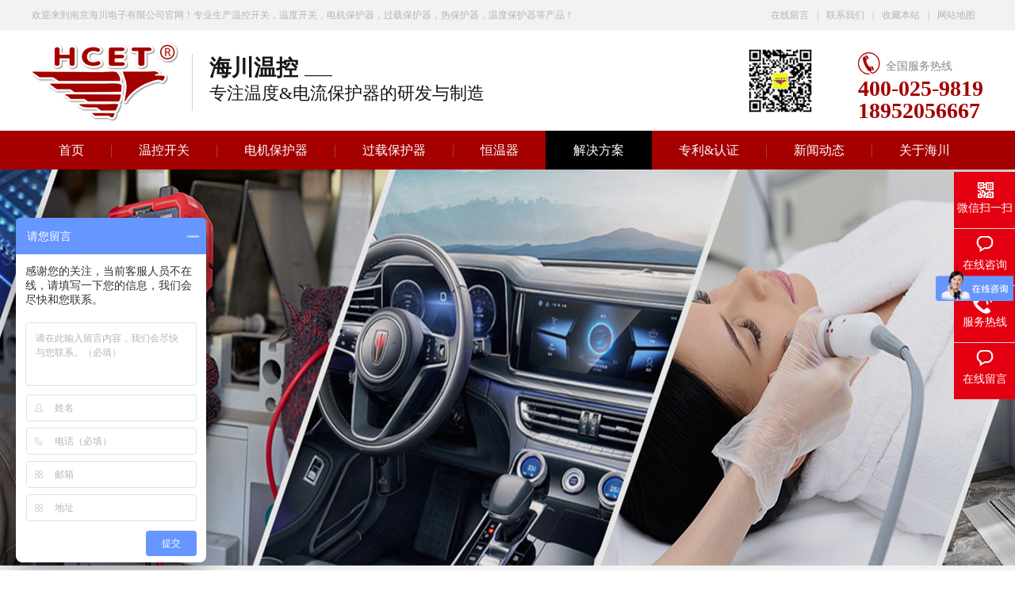

--- FILE ---
content_type: text/html
request_url: http://www.hcet.cn/project/index_0018.html
body_size: 6376
content:
<!DOCTYPE html><html lang="zh"><head data-base="/">
<meta http-equiv="Cache-Control" content="no-transform">
<meta http-equiv="Cache-Control" content="no-siteapp"> 
  <meta charset="UTF-8"> 
  <meta http-equiv="X-UA-Compatible" content="IE=edge"> 
  <meta name="renderer" content="webkit"> 
  <meta http-equiv="pragma" content="no-cache">
 <meta http-equiv="cache-control" content="no-cache,must-revalidate">
 <meta http-equiv="expires" content="Wed, 26 Feb 1997 08:21:57 GMT">
 <meta http-equiv="expires" content="0">
 <meta name="applicable-device" content="pc">
<title>电机保护器-温控开关-过载保护器解决方案-海川温控-第18页</title>
<meta name="keywords" content="海川解决方案,电机保护器保护解决方案,温控开关解决方案,过载保护器解决方案">
<meta name="description" content="海川解决方案,电机保护器保护解决方案,温控开关解决方案,过载保护器解决方案请咨询海川温控。20年专注温度保护开关&amp;电机过载保护器的综合解决方案-咨询热线：025-56230008"><meta name="mobile-agent" content="format=html5;url=https://www.hcet.cn/mobile/project/index.html"><meta name="mobile-agent" content="format=xhtml;url=https://www.hcet.cn/mobile/project/index.html">
<link rel="alternate" media="only screen and (max-width:640px)" href="https://www.hcet.cn/mobile/project/">
<script src="https://www.hcet.cn/js/uaredirect.js" type="text/javascript"></script>
<script type="text/javascript">uaredirect("https://www.hcet.cn/mobile/project/index.html");</script>
<link rel="canonical" href="https://www.hcet.cn/project/"> 
  <link href="https://www.hcet.cn/css/reset.css" rel="stylesheet"> 
  <script src="https://www.hcet.cn/js/nsw.pc.min.js"></script> 
  <link href="https://www.hcet.cn/5a41fad382ced79cd814e3ad.css" rel="stylesheet">
  <script>
var _hmt = _hmt || [];
(function() {
  var hm = document.createElement("script");
  hm.src="https://hm.baidu.com/hm.js?751e2eabefa015cfed85aacbc2e7e6f9";
  var s = document.getElementsByTagName("script")[0]; 
  s.parentNode.insertBefore(hm, s);
})();
</script> 
  <meta name="baidu-site-verification" content="7iGMeRCRHc">
 </head> 
 <body class="body-color"> 
  <div class="top_bg"> 
 <div class="header"> 
  <div class="h_top"> 
   <i>欢迎来到南京海川电子有限公司官网！专业生产温控开关，温度开关，电机保护器，过载保护器，热保护器，温度保护器等产品！</i> 
   <p><a href="https://www.hcet.cn/Tools/leaveword.html">在线留言</a>|<a href="https://www.hcet.cn/helps/lxhc.html">联系我们</a>|<a href="javascript:addBookmark(this);" rel="sidebar" title="收藏我们">收藏本站</a>|<a href="https://www.hcet.cn/sitemap.html" target="_blank">网站地图</a></p> 
  </div> 
  <div class="h_con pr"> 
   <h1 class="wow zoomIn animated"><a href="https://www.hcet.cn/"><img alt="南京海川电子有限公司" src="https://www.hcet.cn/resource/images/faae0e770bfc42eb959e6035f2a38c06_63.jpg" title="南京海川电子有限公司"></a> </h1> 
   <p class="h_dw"><b>海川温控</b>专注温度&amp;电流保护器的研发与制造</p> 
   <p class="tel"><i>全国服务热线</i><b>400-025-9819<br>18952056667</b></p> 
   <p class="h_er"><img alt="<a title=&quot;进入手机网站&quot; target=&quot;_blank&quot; href=&quot;javascript:void(0);&quot;></a>" src="https://www.hcet.cn/resource/images/1c015dbcd13d4e40a440d1e5b68e0635_3.jpg" title="<a title=&quot;进入手机网站&quot; target=&quot;_blank&quot; href=&quot;javascript:void(0);&quot;></a>"></p> 
  </div> 
  <div class="h_nav menu"> 
   <ul> 
     
     <li><a href="https://www.hcet.cn/" title="首页"> 首页 </a> 
       </li> 
     
     <li><a href="https://www.hcet.cn/product/wkkg.html" title="温控开关"> 温控开关 </a> 
       </li> 
     
     <li><a href="https://www.hcet.cn/product/djbhq.html" title="电机保护器"> 电机保护器 </a> 
       </li> 
     
     <li><a href="https://www.hcet.cn/product/gzbhq.html" title="过载保护器"> 过载保护器 </a> 
       </li> 
     
     <li><a href="https://www.hcet.cn/product/hwq.html" title="恒温器"> 恒温器 </a> 
       </li> 
     
     <li><a href="https://www.hcet.cn/project/" title="解决方案"> 解决方案 </a> 
       </li> 
     
     <li><a href="https://www.hcet.cn/help/zlrz.html" title="专利&amp;认证"> 专利&amp;认证 </a> 
       </li> 
     
     <li><a href="https://www.hcet.cn/article/xwzx.html" title="新闻动态"> 新闻动态 </a> 
      <ul class="erji"> 
        
        <!-- 2级 --> 
        <li><a href="/article/zxal.html" title="合作案例">合作案例</a></li> 
        
        <!-- 2级 --> 
        <li><a href="/article/khjz.html" title="客户见证">客户见证</a></li> 
        
        <!-- 2级 --> 
        <li><a href="/article/gsdt.html" title="公司动态">公司动态</a></li> 
        
        <!-- 2级 --> 
        <li><a href="/article/cjwd.html" title="常见问答">常见问答</a></li> 
        
      </ul> </li> 
     
     <li class="nobor"><a href="https://www.hcet.cn/helps/gyhc.html" title="关于海川"> 关于海川 </a> 
      <ul class="erji"> 
        
        <!-- 2级 --> 
        <li><a href="/helps/gyhc.html" title="公司简介">公司简介</a></li> 
        
        <!-- 2级 --> 
        <li><a href="/help/dlsys.html" title="独立实验室">独立实验室</a></li> 
        
        <!-- 2级 --> 
        <li><a href="/help/zlrz.html" title="专利认证">专利认证</a></li> 
        
        <!-- 2级 --> 
        <li><a href="/help/qyxc.html" title="企业相册">企业相册</a></li> 
        
        <!-- 2级 --> 
        <li><a href="/helps/lxhc.html" title="联系海川">联系海川</a></li> 
        
      </ul> </li> 
     
   </ul> 
  </div> 
 </div> 
  
  
  
</div> 
  <div> 
 <div class="ty-banner-1"> 
   
   <a href="https://www.hcet.cn/project/yyly.html" title="海川温控20年专注温度保护开关、电机过载保护器综合解决方案"> <img alt="海川温控20年专注温度保护开关、电机过载保护器综合解决方案" src="https://www.hcet.cn/resource/images/ffc46edfe61c452ab53b1c7f62d2b2cb_12.jpg" title="海川温控20年专注温度保护开关、电机过载保护器综合解决方案"> </a> 
    
   
   
   
 </div> 
</div> 
  <div class="p1-search-1 b"> 
 <div class="blk-main"> 
  <div class="blk-md blk"> 
   <div class="p1-search-1-inp fr"> 
    <input class="p1-search-1-inp1" id="key" placeholder="请输入关键字" type="text"> 
    <input class="p1-search-1-inp2" onclick="searchInfo();" type="button"> 
   </div> 
   <p> 热门关键词： 
     
     <a href="https://www.hcet.cn/help/zlrz.html" onclick="searchLink(this);" title="HCET温度开关">HCET温度开关</a> 
     
     
     <a href="https://www.hcet.cn/product/hcetat.html" onclick="searchLink(this);" title="温控开关厂家">温控开关厂家</a> 
     
     
     <a href="https://www.hcet.cn/product/hwq.html" onclick="searchLink(this);" title="恒温器">恒温器</a> 
     
     
     <a href="https://www.hcet.cn/product/djbhq.html" onclick="searchLink(this);" title="电机保护器">电机保护器</a> 
     
     
     <a href="https://www.hcet.cn/product/gzbhq.html" onclick="searchLink(this);" title="过载保护器">过载保护器</a> 
     </p> 
  </div> 
 </div> 
  
 <!-- CSS --> 
  
</div> 
  <div class="blk-main"> 
   <div class="blk plc"> 
 <!-- HTML --> 
 <div class="p12-curmbs-1" navcrumbs=""> 
  <b> 您的位置: </b> 
  <a href="https://www.hcet.cn/"> 首页 </a> 
  <span> &gt; </span> 
   
   <i class=""> <a href="https://www.hcet.cn/project/"> 解决方案 </a>  </i> 
   
 </div> 
  
  
</div> 
   <div class="clear"></div> 
   <div class="blk-xs fl"> 
    <div class="fdh-01 blk"> 
 <div class="fdh-01-tit"> 
  <h3>解决方案中心</h3> 
 </div> 
 <div class="fdh-01-nav" navvicefocus1=""> 
   
   <div class="fdh-01-nav-one"> 
    <h3><a href="https://www.hcet.cn/project/yyly.html" title="应用领域"> 应用领域 </a></h3> 
    <dl> 
     <!-- 2级 --> 
      
      <dt> 
       <a href="https://www.hcet.cn/project/qcdj.html" title="汽车电机"> 汽车电机 </a> 
      </dt> 
       
      
      <dt> 
       <a href="https://www.hcet.cn/project/qccd.html" title="汽车充放电"> 汽车充放电 </a> 
      </dt> 
       
      
      <dt> 
       <a href="https://www.hcet.cn/project/dcbhb.html" title="电池类"> 电池类 </a> 
      </dt> 
       
      
      <dt> 
       <a href="https://www.hcet.cn/project/zzj.html" title="半导体设备"> 半导体设备 </a> 
      </dt> 
       
      
      <dt> 
       <a href="https://www.hcet.cn/project/ylly.html" title="医疗领域"> 医疗领域 </a> 
      </dt> 
       
      
      <dt> 
       <a href="https://www.hcet.cn/project/gzdj.html" title="管状电机"> 管状电机 </a> 
      </dt> 
       
      
      <dt> 
       <a href="https://www.hcet.cn/project/drsq.html" title="智能家电"> 智能家电 </a> 
      </dt> 
       
      
      <dt> 
       <a href="https://www.hcet.cn/project/byq.html" title="变压器"> 变压器 </a> 
      </dt> 
       
      
      <dt> 
       <a href="https://www.hcet.cn/project/dfs.html" title="风扇电机"> 风扇电机 </a> 
      </dt> 
       
      
      <dt> 
       <a href="https://www.hcet.cn/project/jrd.html" title="加热垫"> 加热垫 </a> 
      </dt> 
       
      
      <dt> 
       <a href="https://www.hcet.cn/project/gwxl.html" title="感温线缆"> 感温线缆 </a> 
      </dt> 
       
      
      <dt> 
       <a href="https://www.hcet.cn/project/dj.html" title="灯具"> 灯具 </a> 
      </dt> 
       
      
      <dt> 
       <a href="https://www.hcet.cn/project/djbhqy.html" title="电机保护器"> 电机保护器 </a> 
      </dt> 
       
      
      <dt> 
       <a href="https://www.hcet.cn/project/sb.html" title="水泵"> 水泵 </a> 
      </dt> 
       
      
    </dl> 
   </div> 
   
   <div class="fdh-01-nav-one"> 
    <h3><a href="https://www.hcet.cn/project/dqal.html" title="地区案例"> 地区案例 </a></h3> 
    <dl> 
     <!-- 2级 --> 
      
      <dt> 
       <a href="https://www.hcet.cn/project/szwkkg.html" title="深圳温控开关"> 深圳温控开关 </a> 
      </dt> 
       
      
      <dt> 
       <a href="https://www.hcet.cn/project/dgdjbh.html" title="东莞电机保护器"> 东莞电机保护器 </a> 
      </dt> 
       
      
      <dt> 
       <a href="https://www.hcet.cn/project/sdgzbh.html" title="顺德过载保护器"> 顺德过载保护器 </a> 
      </dt> 
       
      
      <dt> 
       <a href="https://www.hcet.cn/project/fzdjbh.html" title="福州电机保护器"> 福州电机保护器 </a> 
      </dt> 
       
      
      <dt> 
       <a href="https://www.hcet.cn/project/wzdjbh.html" title="温州电机保护器"> 温州电机保护器 </a> 
      </dt> 
       
      
      <dt> 
       <a href="https://www.hcet.cn/project/nbwdcg.html" title="宁波温度传感器"> 宁波温度传感器 </a> 
      </dt> 
       
      
      <dt> 
       <a href="https://www.hcet.cn/project/hzdjbh.html" title="湖州电机保护器"> 湖州电机保护器 </a> 
      </dt> 
       
      
      <dt> 
       <a href="https://www.hcet.cn/project/shgzbh.html" title="上海过载保护器"> 上海过载保护器 </a> 
      </dt> 
       
      
      <dt> 
       <a href="https://www.hcet.cn/project/hzrbhq.html" title="惠州热保护器"> 惠州热保护器 </a> 
      </dt> 
       
      
      <dt> 
       <a href="https://www.hcet.cn/project/smrbhq.html" title="厦门热保护器"> 厦门热保护器 </a> 
      </dt> 
       
      
      <dt> 
       <a href="https://www.hcet.cn/project/fswkkg.html" title="佛山温控开关"> 佛山温控开关 </a> 
      </dt> 
       
      
      <dt> 
       <a href="https://www.hcet.cn/project/jxhwq.html" title="嘉兴恒温器"> 嘉兴恒温器 </a> 
      </dt> 
       
      
      <dt> 
       <a href="https://www.hcet.cn/project/szrbhq.html" title="苏州热保护器"> 苏州热保护器 </a> 
      </dt> 
       
      
      <dt> 
       <a href="https://www.hcet.cn/project/wxdjbh.html" title="无锡电机保护器"> 无锡电机保护器 </a> 
      </dt> 
       
      
      <dt> 
       <a href="https://www.hcet.cn/project/zqdjbh.html" title="重庆电机保护器"> 重庆电机保护器 </a> 
      </dt> 
       
      
    </dl> 
   </div> 
   
 </div> 
 <div class="clear"></div> 
  
  
</div> 
    <div class="contact-z1 blk"> 
 <p> 咨询热线 </p> 
 <span> 18952056667 </span> 
  
</div> 
   </div> 
   <div class="blk-sm fr"> 
    <div class="k12-xl-xwlb-1nt2-1-01"> 
  
 <div class="k12-xl-xwlb-1nt2-1-01-list"> 
   
   <dl> 
    <dt> 
     <a href="https://www.hcet.cn/projects/wdkgzd.html" target="_blank"><img alt="温度开关在电源变压器中的作用" src="https://www.hcet.cn/resource/images/11718a18ed6a462686b446ab479bec95_7.jpg" title="温度开关在电源变压器中的作用"></a> 
    </dt> 
    <dd> 
     <h4><a href="https://www.hcet.cn/projects/wdkgzd.html" target="_blank" title="温度开关在电源变压器中的作用"> 温度开关在电源变压器中的作用 </a></h4> 
     <div class="k12-xl-xwlb-1nt2-1-01-list-desc">
       温度开关也被称为温控开关，它是一种安装在电路中，保证电路安全运行的电器元件。其作用是：当电路发生故障或异常时，随着电流不断升高，并且升高的电流有可能损坏电路中的某些重要器件或贵重器件，也有可能烧毁电路… 
     </div> 
     <div class="k12-xl-xwlb-1nt2-1-01-list-deta"> 
      <a href="https://www.hcet.cn/projects/wdkgzd.html" target="_blank" title="温度开关在电源变压器中的作用"> 了解详情 </a> 
     </div> 
    </dd> 
   </dl> 
   
   <dl> 
    <dt> 
     <a href="https://www.hcet.cn/projects/qcwkkg.html" target="_blank"><img alt="汽车温控开关的工作原理" src="https://www.hcet.cn/resource/images/11718a18ed6a462686b446ab479bec95_2.jpg" title="汽车温控开关的工作原理"></a> 
    </dt> 
    <dd> 
     <h4><a href="https://www.hcet.cn/projects/qcwkkg.html" target="_blank" title="汽车温控开关的工作原理"> 汽车温控开关的工作原理 </a></h4> 
     <div class="k12-xl-xwlb-1nt2-1-01-list-desc">
       温控开关温控开关就是由温度控制的开关。它根据工作环境的温度变化，在开关内部发生物理形变，从而产生某些特殊效应，产生导通或者断开动作的一系列自动控制元件，叫做温控开关，也叫温度保护器或温度控制器，简称温… 
     </div> 
     <div class="k12-xl-xwlb-1nt2-1-01-list-deta"> 
      <a href="https://www.hcet.cn/projects/qcwkkg.html" target="_blank" title="汽车温控开关的工作原理"> 了解详情 </a> 
     </div> 
    </dd> 
   </dl> 
   
   <dl> 
    <dt> 
     <a href="https://www.hcet.cn/projects/jlptcd.html" target="_blank"><img alt="加了PTC的热保护器（17AM-P)" src="https://www.hcet.cn/resource/images/a5b80f7eb7cc4cb085243dfdd7bd4716_8.jpg" title="加了PTC的热保护器（17AM-P)"></a> 
    </dt> 
    <dd> 
     <h4><a href="https://www.hcet.cn/projects/jlptcd.html" target="_blank" title="加了PTC的热保护器（17AM-P)"> 加了PTC的热保护器（17AM-P) </a></h4> 
     <div class="k12-xl-xwlb-1nt2-1-01-list-desc">
       17AM-P热保护器是在17AM热保护器基础上设置了发热元件，使其具有断电保护功能，其保护器功能更可靠、完全。主要应用与吸尘器、割草机、电动工具等电机领域。特性●具有断电保护（手动复位）功能●更高的可… 
     </div> 
     <div class="k12-xl-xwlb-1nt2-1-01-list-deta"> 
      <a href="https://www.hcet.cn/projects/jlptcd.html" target="_blank" title="加了PTC的热保护器（17AM-P)"> 了解详情 </a> 
     </div> 
    </dd> 
   </dl> 
   
   <dl> 
    <dt> 
     <a href="https://www.hcet.cn/projects/rbhqzd898.html" target="_blank"><img alt="热保护器在电器中的应用" src="https://www.hcet.cn/resource/images/5ea37acb960c4430a77150e6034ec035_12.jpg" title="热保护器在电器中的应用"></a> 
    </dt> 
    <dd> 
     <h4><a href="https://www.hcet.cn/projects/rbhqzd898.html" target="_blank" title="热保护器在电器中的应用"> 热保护器在电器中的应用 </a></h4> 
     <div class="k12-xl-xwlb-1nt2-1-01-list-desc">
       热保护器当电器不正常工作，使电流增大及周围温度升高时，超过热保护器的温度设定值时，自动断开电路，使电器得到保护。当装置冷却到安全温度时，触点又能自动闭合。热保护器同时具有过流保护作用：当电路短路或电机… 
     </div> 
     <div class="k12-xl-xwlb-1nt2-1-01-list-deta"> 
      <a href="https://www.hcet.cn/projects/rbhqzd898.html" target="_blank" title="热保护器在电器中的应用"> 了解详情 </a> 
     </div> 
    </dd> 
   </dl> 
   
   <dl> 
    <dt> 
     <a href="https://www.hcet.cn/projects/mshczz.html" target="_blank"><img alt="免受灰尘杂质污染和外力损坏的热保护器" src="https://www.hcet.cn/resource/images/5ea37acb960c4430a77150e6034ec035_3.jpg" title="免受灰尘杂质污染和外力损坏的热保护器"></a> 
    </dt> 
    <dd> 
     <h4><a href="https://www.hcet.cn/projects/mshczz.html" target="_blank" title="免受灰尘杂质污染和外力损坏的热保护器"> 免受灰尘杂质污染和外力损坏的热保护器 </a></h4> 
     <div class="k12-xl-xwlb-1nt2-1-01-list-desc">
       热保护器是两片不同的合金组合在一起，通过电流后会发热，由于两种不同的合金热膨胀系数不同，合金势必向一个方向弯曲，触电离开，就断了电。弯曲速度与通过的电流大小成正比。这样就保护了用电设备TBO5系列热保… 
     </div> 
     <div class="k12-xl-xwlb-1nt2-1-01-list-deta"> 
      <a href="https://www.hcet.cn/projects/mshczz.html" target="_blank" title="免受灰尘杂质污染和外力损坏的热保护器"> 了解详情 </a> 
     </div> 
    </dd> 
   </dl> 
   
 </div> 
 <div class="clear"></div> 
  
</div> 
    <div class="p12-pagination-1 g blk"> 
 <div class="p12-pagination-1-main"> 
  <a class="page_first" href="https://www.hcet.cn/project/">首页</a><a class="page_pre" href="https://www.hcet.cn/project/index_0017.html">上一页</a><a href="https://www.hcet.cn/project/index_0017.html">17</a><a class="page_curr">18</a><a href="https://www.hcet.cn/project/index_0019.html">19</a><a class="page_next" href="https://www.hcet.cn/project/index_0019.html">下一页</a><a class="page_last" href="https://www.hcet.cn/project/index_0023.html">末页</a> 
 </div> 
 <div class="clear"></div> 
</div> 
   </div> 
   <div class="clear"></div> 
  </div> 
  <div class="f_bg"> 
 <div class="footer"> 
  <div class="f_top"> 
   <p class="f_p01"><em><img src="https://www.hcet.cn/images/common/f_ico01.png"></em><span>邮箱：<i>hcet@hcet.cn</i></span></p> 
   <p class="f_p02"><em><img src="https://www.hcet.cn/images/common/f_ico02.png"></em><span>座机：<i>025-56230008</i></span></p> 
   <p class="f_p03"><em><img src="https://www.hcet.cn/resource/images/bb01b61a2faf422aad9ba03caa2d1d2f_2.png"></em><span>微信号：<i>15380973130</i></span></p> 
   <p class="f_p04"><em><img src="https://www.hcet.cn/images/common/f_ico04.png"></em><span>地址：<i>南京市六合开发区虎跃路18号</i></span></p> 
   <div class="clear"></div> 
  </div> 
  <div class="f_ban fl"> 
   <a href="https://www.hcet.cn/"><img alt="南京海川电子有限公司" src="https://www.hcet.cn/resource/images/a86ef5eca5cb46d5adaec0d9f1b1aa55_9.png" title="南京海川电子有限公司"></a> 
   <i>南京海川电子有限公司</i> 
   <p>版权所有<span>&nbsp;&nbsp;<a href="https://beian.miit.gov.cn/#/Integrated/index" rel="nofollow" target="_blank">苏ICP备12076735号</a></span></p> 
  </div> 
  <div class="f_nav fl"> 
   <ul class="f_ul01"> 
     
     <li><a href="https://www.hcet.cn/helps/gyhc.html" title="关于海川">关于海川</a> 
      <ul class="f_ul02"> 
        
        <!-- 2级 --> 
        <li><a href="https://www.hcet.cn/helps/gyhc.html" title="公司简介">公司简介</a></li> 
        
        <!-- 2级 --> 
        <li><a href="https://www.hcet.cn/help/zlrz.html" title="专利认证">专利认证</a></li> 
        
        <!-- 2级 --> 
        <li><a href="https://www.hcet.cn/help/qyxc.html" title="企业相册">企业相册</a></li> 
        
        <!-- 2级 --> 
        <li><a href="https://www.hcet.cn/helps/lxhc.html" title="联系我们">联系我们</a></li> 
        
      </ul> </li> 
     
     <li><a href="https://www.hcet.cn/product/" title="产品中心">产品中心</a> 
      <ul class="f_ul02"> 
        
        <!-- 2级 --> 
        <li><a href="https://www.hcet.cn/product/wkkg.html" title="温控开关">温控开关</a></li> 
        
        <!-- 2级 --> 
        <li><a href="https://www.hcet.cn/product/djbhq.html" title="电机保护器">电机保护器</a></li> 
        
        <!-- 2级 --> 
        <li><a href="https://www.hcet.cn/product/gzbhq.html" title="过载保护器">过载保护器</a></li> 
        
        <!-- 2级 --> 
        <li><a href="https://www.hcet.cn/product/hwq.html" title="恒温器">恒温器</a></li> 
        
        <!-- 2级 --> 
        <li><a href="https://www.hcet.cn/product/ylsb.html" title="医疗设备领域">医疗设备领域</a></li> 
        
      </ul> </li> 
     
     <li><a href="https://www.hcet.cn/project/" title="解决方案">解决方案</a> 
      <ul class="f_ul02"> 
        
        <!-- 2级 --> 
        <li><a href="https://www.hcet.cn/project/qcdj.html" target="_blank" title="汽车电机">汽车电机</a></li> 
        
        <!-- 2级 --> 
        <li><a href="https://www.hcet.cn/project/gzdj.html" target="_blank" title="管状电机">管状电机</a></li> 
        
        <!-- 2级 --> 
        <li><a href="https://www.hcet.cn/project/dcbhb.html" target="_blank" title="电池保护板">电池保护板</a></li> 
        
        <!-- 2级 --> 
        <li><a href="https://www.hcet.cn/project/byq.html" target="_blank" title="变压器">变压器</a></li> 
        
        <!-- 2级 --> 
        <li><a href="https://www.hcet.cn/product/ylly.html" title="医疗领域">医疗领域</a></li> 
        
      </ul> </li> 
     
     <li><a href="https://www.hcet.cn/article/xwzx.html" title="新闻资讯">新闻资讯</a> 
      <ul class="f_ul02"> 
        
        <!-- 2级 --> 
        <li><a href="https://www.hcet.cn/article/zxal.html" title="最新案例">最新案例</a></li> 
        
        <!-- 2级 --> 
        <li><a href="https://www.hcet.cn/article/gsdt.html" title="公司动态">公司动态</a></li> 
        
        <!-- 2级 --> 
        <li><a href="https://www.hcet.cn/article/cjwd.html" title="常见问答">常见问答</a></li> 
        
        <!-- 2级 --> 
        <li><a href="https://www.hcet.cn/sitemap.html" target="_blank" title="站点地图">站点地图</a></li> 
        
      </ul> </li> 
     
   </ul> 
  </div> 
  <div class="f_er fr"> 
   <p><img alt="<a title=&quot;进入手机网站&quot; target=&quot;_blank&quot; href=&quot;javascript:void(0);&quot;></a>" src="https://www.hcet.cn/resource/images/1c015dbcd13d4e40a440d1e5b68e0635_3.jpg" title="<a title=&quot;进入手机网站&quot; target=&quot;_blank&quot; href=&quot;javascript:void(0);&quot;></a>"><span>微信联系我们</span></p> 
   <p><img alt="进入阿里巴巴" src="https://www.hcet.cn/resource/images/f1fbbb64afe1421ba0f21dd315212244_8.jpg" title="进入阿里巴巴"><span>进入阿里巴巴</span></p> 
  </div> 
  <div class="clear"></div> 
  <div class="f_links"> 
   <p class="link_l fl">友情链接<i>/ links</i></p> 
   <p class="lk_c fr"> 
     
     <a href="http://www.xxzds.cn/" target="_blank" title="振动筛">振动筛</a> 
     
     <a href="http://www.dgzdp.com" target="_blank" title="振动盘">振动盘</a> 
     
     <a href="http://www.lstek.cn" target="_blank" title="涂层测厚仪">涂层测厚仪</a> 
     </p> 
  </div> 
 </div> 
  
</div> 
  <div class="client-2"> 
 <ul id="client-2"> 
  <!-- <li class="my-kefu-qq" th:if="${not #strings.isEmpty(enterprise.qq)}"> 
   <div class="my-kefu-main"> 
    <div class="my-kefu-left"> 
     <a class="online-contact-btn" target="_blank" href="http://wpa.qq.com/msgrd?v=3&amp;uin=${enterprise.qq?enterprise.qq:''}&amp;site=qq&amp;menu=yes" qq=""> <i></i> <p> QQ咨询 </p> </a> 
    </div> 
    <div class="my-kefu-right"></div> 
   </div> </li> --> 
  <li class="my-kefu-weixin"> 
   <div class="my-kefu-main"> 
    <div class="my-kefu-left"> 
     <i></i> 
     <p> 微信扫一扫 </p> 
    </div> 
    <div class="my-kefu-right"> 
    </div> 
    <div class="my-kefu-weixin-pic"> 
     <img src="https://www.hcet.cn/resource/images/1c015dbcd13d4e40a440d1e5b68e0635_3.jpg"> 
    </div> 
   </div> </li> 
  <li class="my-kefu-liuyan"> 
   <div class="my-kefu-main"> 
    <div class="my-kefu-left"> 
     <a href="https://p.qiao.baidu.com/cps3/chatIndex?siteToken=751e2eabefa015cfed85aacbc2e7e6f9&amp;speedLogId=1624869478742142c_1624869478742_56611&amp;eid=33598571&amp;reqParam=%7B%22from%22%3A0%2C%22sid%22%3A%22-100%22%2C%22tid%22%3A%22-1%22%2C%22ttype%22%3A1%2C%22siteId%22%3A%2216917592%22%2C%22userId%22%3A%2233598571%22%2C%22pageId%22%3A0%7D" title="在线咨询"> <i></i> <p> 在线咨询 </p> </a> 
    </div> 
    <div class="my-kefu-right"></div> 
   </div> </li> 
  <li class="my-kefu-tel"> 
   <div class="my-kefu-tel-main"> 
    <div class="my-kefu-left"> 
     <i></i> 
     <p> 服务热线 </p> 
    </div> 
    <div class="my-kefu-tel-right" phone400="">18952056667</div> 
   </div> </li> 
  <li class="my-kefu-liuyan"> 
   <div class="my-kefu-main"> 
    <div class="my-kefu-left"> 
     <a href="https://www.hcet.cn/Tools/leaveword.html" title="在线留言"> <i></i> <p> 在线留言 </p> </a> 
    </div> 
    <div class="my-kefu-right"></div> 
   </div> </li> 
   
  <li class="my-kefu-ftop"> 
   <div class="my-kefu-main"> 
    <div class="my-kefu-left"> 
     <a href="javascript:;"> <i></i> <p> 返回顶部 </p> </a> 
    </div> 
    <div class="my-kefu-right"> 
    </div> 
   </div> </li> 
 </ul> 
  
  
</div> 
  <script src="https://www.hcet.cn/js/public.js"></script> 
  <script src="https://www.hcet.cn/5a41fad382ced79cd814e3ad.js" type="text/javascript"></script>
 
<script>  var sysBasePath = null ;var projPageData = {};</script><script>(function(){var bp = document.createElement('script');
var curProtocol = window.location.protocol.split(':')[0];
if (curProtocol === 'https')
{ bp.src='https://zz.bdstatic.com/linksubmit/push.js'; }
else
{ bp.src='http://push.zhanzhang.baidu.com/push.js'; }
var s = document.getElementsByTagName("script")[0];
s.parentNode.insertBefore(bp, s);
})();</script><script src="https://www.hcet.cn/js/ab77b6ea7f3fbf79.js" type="text/javascript"></script>
<script type="application/ld+json">
{"@content":"https://ziyuan.baidu.com/contexts/cambrian.jsonld","@id":"https://www.hcet.cn/project/index_0018.html","appid":"","title":"电机保护器-温控开关-过载保护器解决方案-海川温控-第18页","images":[],"description":"","pubDate":"2017-12-23T23:39:09","upDate":"2025-12-27T17:37:57","lrDate":"2017-12-23T23:39:09"}
</script></body></html>

--- FILE ---
content_type: text/css
request_url: https://www.hcet.cn/5a41fad382ced79cd814e3ad.css
body_size: 2891
content:

.top_bg{ background:url(images/common/top_bg.gif) repeat-x; height:214px;position: relative;z-index:20;}
.header{width: 1200px; margin:0 auto;}
.h_top{height: 38px;line-height: 38px;overflow: hidden;font-size: 12px;color: #b4b4b4;}
.h_top i{display: block;float: left;font-size: 12px;color: #b4b4b4;}
.h_top p{float: right;}
.h_top p a{font-size: 12px;color: #b4b4b4; padding:0 10px;}
.h_con{ height:127px; overflow:hidden;}
.h_con h1{ float:left;width: 190px; padding:15px 12px 0 0;}
.h_con h1 img{ width:190px; height:100px;}
.h_con .h_dw{ float:left; padding:32px 0 10px 22px; font-size:22px; color:#161616;line-height: 32px; background:url(images/common/t_line01.gif) no-repeat 0 30px;}
.h_dw b{display: block;font-size: 28px; background:url(images/common/t_line02.gif) no-repeat 120px 25px;}
.h_con .tel{ float:right; background:url(images/common/tel.gif) no-repeat 0 28px;font-size: 14px;color: #858585; padding:32px 0 10px 0;line-height: 28px;}
.tel i{ padding:0 0 0 35px;}
.tel b{display: block;color: #a40000;font-size: 28px;}
.h_er{width: 80px;height: 80px;position: absolute;top: 24px;right: 216px;}
.h_er img{width: 80px;height: 80px;}
.h_nav{ height:49px;}
.h_nav li{height: 49px; line-height:49px; float:left; background:url(images/common/nav_bor.gif) no-repeat right 18px; margin-left:-1px;position: relative;}
.h_nav li a{ font-size:16px; color:#fff; padding:0 35px;display:block; float:left;position: relative;z-index: 4; text-decoration:none;}
.h_nav li a:hover{background:#e50011\9;}/* IE6、IE7、IE8支持 */
.h_nav li:after{content:'';position:absolute;width:100%;height:0;background-color:#000;bottom:0;left:0;-webkit-transition:height .3s;transition:height .3s;}
.h_nav li:hover:after,.h_nav li.cur:after{height:100%;}
.h_nav .nobor{ background:none;}

.h_nav li .erji{ display:none; background:rgba(0,0,0,0.6); width:134px; position:absolute; top:49px; left:0;}
.h_nav li .erji li{ height:38px; line-height:38px; background:none;margin:0;border-bottom: #fff 1px solid;}
.h_nav li .erji a,.h_nav li.cur .erji a{ width:134px;padding: 0; text-align:center;}
em,i{ font-style:normal;}


        .ty-banner-1 {
            overflow: hidden;
            line-height: 0;
            text-align:center;
        }
        .ty-banner-1 img{
            visibility: hidden;
        }
        .ty-banner-1 img.show{
            visibility: visible;
        }
    

        .p1-search-1 {
            background: #f2f2f2;
            height: 82px;
            border-bottom: 1px solid #eee;
            overflow: hidden;
            font-size: 14px;
        }
        
        .p1-search-1 p {
            color: #444;
            line-height: 82px;
        }
        
        .p1-search-1 a {
            color: #444;
            display: inline-block;
            margin-right: 15px;
        }
        
        .p1-search-1-inp {
            width: 270px;
            height: 30px;
            border-radius: 20px;
            background: #fff;
            padding-left: 10px;
            margin-top: 28px;
        }
        
        .p1-search-1-inp input {
            border: 0;
        }
        
        .p1-search-1-inp1 {
            width: 224px;
            height: 30px;
            line-height: 30px;
            color: #a9a9a9;
            float: left;
        }
        
        .p1-search-1-inp2 {
            width: 30px;
            height: 30px;
            background: url(images/VISkins-p1.png) no-repeat -258px -936px;
            float: right;
            cursor: pointer;
        }
    

        .p12-curmbs-1 {
            font-size: 14px;
            border-bottom: 1px dashed #dcdcdc;
        }
        
        .p12-curblock{
            display: none;
        }
        .p12-curmbs-1 b {
            border-left: 10px solid #333333;
            font-weight: normal;
            padding-left: 8px;
        }
        .p12-curmbs-1 i {
            font-style: normal;
        }
        
        .p12-curmbs-1 span {
            font-family: '宋体';
            padding: 0 5px;
            height: 46px;
            line-height: 46px;
        }
    

        .fdh-01-tit {
            background: #e50011;
            height: 80px;
        }
        
        .fdh-01-tit h3 {
            height: 75px;
            font-size: 24px;
            font-weight: normal;
            line-height: 75px;
            color: #fff;
            border-bottom: 1px solid #fff;
            text-align: center;
        }
        
        .fdh-01-tit h3 span {
            font-size: 14px;
            text-transform: uppercase;
        }
        
        .fdh-01-nav-one h3 {
            height: 50px;
            line-height: 50px;
            background: url(images/p14-icon2.png) no-repeat right center #333333;
            margin-bottom: 2px;
        }
        
        .fdh-01-nav-one h3 a {
            display: block;
            font-size: 18px;
            font-weight: normal;
            margin-right: 40px;
            margin-left: 38px;
            color: #fff;
        }
        
        .fdh-01-nav-one h3.sidenavcur,
        .fdh-01-nav-one h3:hover {
            background: url(images/p14-icon2.png) no-repeat right center  #e50011;
        }
        
        .fdh-01-nav dl {
            padding: 2px 0 4px;
        }
        
        .fdh-01-nav dt {
            height: 50px;
            font-size: 16px;
            line-height: 50px;
            padding-left: 54px;
            padding-right: 40px;
            margin-bottom: 1px;
            background: #ececec;
            position: relative;
        }
        
        .fdh-01-nav dt:after {
            content: "";
            width: 8px;
            height: 8px;
            border: 2px solid #b8b8b8;
            border-style: solid solid none none;
            position: absolute;
            top: 50%;
            right: 32px;
            margin-top: -4px;
            -webkit-transform: rotate(45deg);
            -moz-transform: rotate(45deg);
            -ms-transform: rotate(45deg);
            -o-transform: rotate(45deg);
            transform: rotate(45deg);
        }
        
        .fdh-01-nav dt.sidenavcur:after,
        .fdh-01-nav dt:hover:after {
            border-color:  #e50011;
        }
        
        .fdh-01-nav dt.sidenavcur a,
        .fdh-01-nav dt:hover a {
            color:  #e50011;
        }
        
        .fdh-01-nav dd {
            border: 1px solid #ececec;
            border-bottom: 0;
        }
        
        .fdh-01-nav p {
            height: 50px;
            font-size: 14px;
            line-height: 50px;
            padding-left: 72px;
            padding-right: 40px;
            border-bottom: 1px solid #ececec;
            background: #fff;
            position: relative;
        }
        
        .fdh-01-nav p.sidenavcur a,
        .fdh-01-nav p:hover a {
            color:  #e50011;
        }
        
        .fdh-01-nav p.sidenavcur:after,
        .fdh-01-nav p:hover:after {
            background: #333333;
        }
        
        .fdh-01-nav a {
            display: block;
            overflow: hidden;
            text-overflow: ellipsis;
            white-space: nowrap;
        }
    

        .contact-z1 {
            height: 140px;
            background: url("images/contact-z1.jpg") no-repeat;
            color: #333;
            margin-bottom: 30px;
        }
        
        .contact-z1 p {
            font-size: 20px;
            height: 30px;
            line-height: 30px;
            padding: 37px 0 0 95px; 
            background: url(images/contact-z1_tel.png) no-repeat 74px 44px;
        }
        
        .contact-z1 span {
            display: block;
            height: 30px;
            font-weight: bold;
            font-size: 18px;
            line-height: 30px; 
            padding-left: 73px;
        }
    

        .k12-xl-xwlb-1nt2-1-01-list dl {
            border: 1px solid #dedede;
            margin-bottom: 15px;
            padding: 22px 50px 22px 22px;
            background: #fff;
            display: inline-block;
            width:856px;
        }
        
        .k12-xl-xwlb-1nt2-1-01-list dt {
            width: 44.4%;
            float: left;
            margin-right: 2.3%;
        }
        
        .k12-xl-xwlb-1nt2-1-01-list dt img {
            width:100%; 
            display: block;
        }
        
        .k12-xl-xwlb-1nt2-1-01-list dd h4 {
            height: 40px;
            font-weight: normal;
            font-size:18px;
            color: #154c64;
            line-height: 40px;
            margin-bottom: 5px;
        }
        
        .k12-xl-xwlb-1nt2-1-01-list h4 a {
            display: block;
            color: #4b4a4a;
            overflow: hidden;
            text-overflow: ellipsis;
            white-space: nowrap;
        }
        .k12-xl-xwlb-1nt2-1-01-list dl:hover{border:1px solid #e50011;}
        .k12-xl-xwlb-1nt2-1-01-list dl:hover h4 a {
            color: #e50011;
        }
        
        .k12-xl-xwlb-1nt2-1-01-list-desc {
            max-height: 72px;
            font-size: 14px;
            line-height: 24px;
            color: #797979;
            margin-bottom: 28px;
            overflow: hidden;
        }
        
        .k12-xl-xwlb-1nt2-1-01-list-deta {
            width: 90px;
            height: 30px;
            line-height: 30px;
            text-align: center;
            display: block;
            float: right;
            background: #b6b6b6;
            color: #fff;
        }
        .k12-xl-xwlb-1nt2-1-01-list-deta a{color:#fff;}
        
        .k12-xl-xwlb-1nt2-1-01-list dl:hover .k12-xl-xwlb-1nt2-1-01-list-deta {
            background: #e50011;
            border-color: #e50011;
        }
        
        .k12-xl-xwlb-1nt2-1-01-list dl:hover .k12-xl-xwlb-1nt2-1-01-list-deta a {
            color: #fff;
        }
    

 .f_links {
    display: none;
}
.f_bg{ background:url(images/common/f_bg.gif) repeat-x; height:368px; overflow:hidden;}
.footer{width: 1200px; margin:0 auto;}
.f_top{ padding:52px 0 0;height: 91px;}
.f_top p{ background:url(images/common/f_line01.gif) no-repeat right 0;height: 91px;float: left; padding:0 0 0 50px;}
.f_top p em{display: block;float: left;width: 56px;}
.f_top p em img{width: 56px;height: 56px;}
.f_top p span{display: block;float: left;font-size: 20px;color: #fff;line-height: 28px; padding:0 0 0 15px;}
.f_top p i{display: block;font-size: 14px;}
.f_top .f_p01{width: 270px;padding: 0;}
.f_top .f_p02{width: 220px;}
.f_top .f_p03{width: 230px;}
.f_top .f_p04{width: 300px; background:none;}
.f_er{height: 187px;width: 280px; padding:38px 0 0;}
.f_er p{ padding:0 20px 0 0;width: 90px;float: left;text-align: center; }
.f_er p span{display: block;font-size: 12px;color: #a7a7a7; padding:5px 0 0;}
.f_er p img{ width:90px; height:90px;}
.f_ban{width: 300px;height: 190px; padding:35px 0 0;}
.f_ban img{display: block;width: 185px;height: 100px;}
.f_ban p{font-size: 12px;color: #a7a7a7; line-height: 30px;}
.f_ban p a{font-size: 12px;color: #a7a7a7; }
.f_ban p span{ padding:0 0 0 10px;}
.f_ban i{color: #e6e6e6;font-size: 14px;display: block;width: 185px;text-align: center;}
.f_nav{height: 200px;width: 595px; padding:25px 0 0;}
.f_ul01 li{width: 130px;float: left; padding:0 0 0 18px; }
.f_ul01 li a{font-size: 14px;color: #e6e6e6;display: block;height: 30px;line-height: 30px;width: 130px;}
.f_ul02{ padding:5px 0 0;}
.f_ul01 .f_ul02 li{padding: 0;}
.f_ul02 li a{font-size: 12px;color: #a7a7a7;height: 28px;line-height: 28px;}
.f_links{height: 70px;line-height: 70px;overflow: hidden;}
.link_l {font-size: 14px;color: #999; width:125px;}
.link_l i{ padding:0 0 0 5px;text-transform: uppercase;font-size: 14px; font-family:Arial, Helvetica, sans-serif;}
.lk_c{ width:1075px; overflow:hidden;}
.lk_c a{ padding:0 15px; display:inline-block; font-size:14px; color:#666;}
  

        .client-2 {
            position: fixed;
            right: -170px;
            top: 50%;
            z-index: 900;
        }
        
        .client-2 li a {
            text-decoration: none;
        }
        .client-2 li {
            margin-top: 1px;
            clear: both;
            height: 71px;
            position: relative;
        }
        
        .client-2 li i {
            background: url(images/fx.png) no-repeat;
            display: block;
            width: 30px;
            height: 27px;
            margin: 0px auto;
            text-align: center;
        }
        
        .client-2 li p {
            height: 20px;
            font-size: 14px;
            line-height: 20px;
            overflow: hidden;
            text-align: center;
            color: #fff;
        }
        
        .client-2 .my-kefu-qq i {
            background-position: 4px 5px;
        }
        
        .client-2 .my-kefu-tel i {
            background-position: 0 -21px;
        }
        
        .client-2 .my-kefu-liuyan i {
            background-position: 4px -53px;
        }
        
        .client-2 .my-kefu-weixin i {
            background-position: -34px 4px;
        }
        
        .client-2 .my-kefu-weibo i {
            background-position: -30px -22px;
        }
        
        .client-2 .my-kefu-ftop {
            display: none;
        }
        
        .client-2 .my-kefu-ftop i {
            width: 33px;
            height: 35px;
            background-position: -27px -51px;
        }
        
        .client-2 .my-kefu-left {
            float: left;
            width: 77px;
            height: 47px;
            position: relative;
        }
        
        .client-2 .my-kefu-tel-right {
            font-size: 16px;
            color: #fff;
            float: left;
            height: 24px;
            line-height: 22px;
            padding: 0 15px;
            border-left: 1px solid #fff;
            margin-top: 14px;
        }
        
        .client-2 .my-kefu-right {
            width: 20px;
        }
        
        .client-2 .my-kefu-tel-main {
            background: #e50011;
            color: #fff;
            height: 56px;
            width: 247px;
            padding:9px 0 6px;
            float: left;
        }
        
        .client-2 .my-kefu-main {
            background: #e50011;
            width: 97px;
            height: 56px;
            position: relative;
            padding:9px 0 6px;
            float: left;
        }
        
        .client-2 .my-kefu-weixin-pic {
            position: absolute;
            left: -130px;
            top: -24px;
            display: none;
            z-index: 333;
        }
        
        .my-kefu-weixin-pic img {
            width: 115px;
            height: 115px;
        }
    
